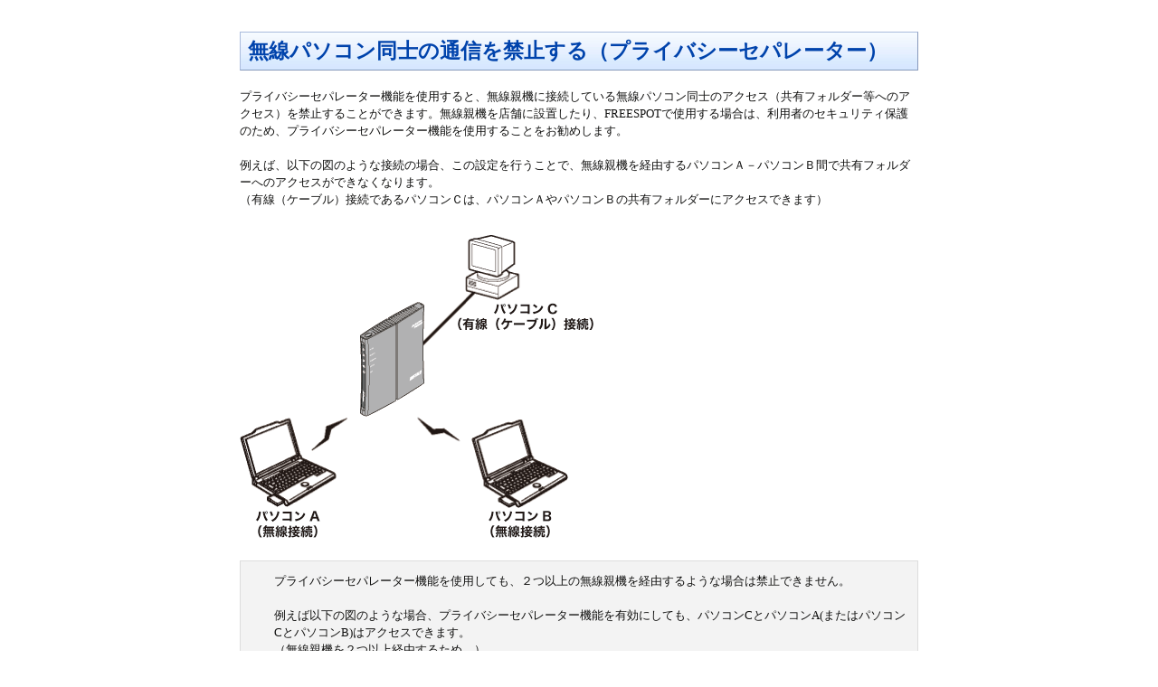

--- FILE ---
content_type: text/html
request_url: https://www.buffalo.jp/s3/guide/html/html/air1200/router/wzrhpg300nh/chapter11.html
body_size: 4056
content:
<!DOCTYPE HTML PUBLIC "-//W3C//DTD HTML 4.01 Transitional//EN">
<html>

<head>
<meta http-equiv="Content-Type" content="text/html; charset=utf-8" />
<meta name="robots" content="noindex" />



<script type="text/javascript">
var gaJsHost = (("https:" == document.location.protocol) ? "https://ssl." : "http://www.");
document.write(unescape("%3Cscript src='" + gaJsHost + "google-analytics.com/ga.js' type='text/javascript'%3E%3C/script%3E"));
</script>
<script type="text/javascript">
var pageTracker = _gat._getTracker("UA-123644005-1");
pageTracker._initData();
pageTracker._trackPageview();
</script>
<META http-equiv="Content-Type" content="text/html">
<meta name="TEMPLATEBASE" content="Dynamic HTML Standard Edition">
<META http-equiv="Content-Style-Type" content="text/css">
<link rel="stylesheet" href="../../common/css/default.css" media="screen,print,tv" type="text/css" />
<title>無線パソコン同士の通信を禁止する（プライバシーセパレーター）</title>
</head>
<BODY vlink="#0000ff">

<div class="content">

<h1>無線パソコン同士の通信を禁止する（プライバシーセパレーター）</h1>
<p>プライバシーセパレーター機能を使用すると、無線親機に接続している無線パソコン同士のアクセス（共有フォルダー等へのアクセス）を禁止することができます。無線親機を店舗に設置したり、FREESPOTで使用する場合は、利用者のセキュリティ保護のため、プライバシーセパレーター機能を使用することをお勧めします。<BR>
<BR>
例えば、以下の図のような接続の場合、この設定を行うことで、無線親機を経由するパソコンＡ－パソコンＢ間で共有フォルダーへのアクセスができなくなります。<BR>
（有線（ケーブル）接続であるパソコンＣは、パソコンＡやパソコンＢの共有フォルダーにアクセスできます）<BR>
<BR>
<IMG src="../whrg300n/images/ps.gif" border="0"></p>

<div class="memobox">
<ul>
プライバシーセパレーター機能を使用しても、２つ以上の無線親機を経由するような場合は禁止できません。<BR>
<BR>
例えば以下の図のような場合、プライバシーセパレーター機能を有効にしても、パソコンCとパソコンA(またはパソコンCとパソコンB)はアクセスできます。<BR>
（無線親機を２つ以上経由するため。）<br>
<IMG src="../whrg300n/images/ps2.gif" border="0"><BR>
</ul>
</div>
プライバシーセパレーターは、以下のように設定します。<BR>

<ol class="description">
<li class="desc01">
<h3>無線親機の設定画面を表示します。</h3>
<ul class="link">
<li><A href="../c_pages/a_common2.html" target="_blank">Windowsパソコンで設定画面を表示する </A></li>
<li><A href="../c_pages/a_common2-mac.html" target="_blank">Macintoshで設定画面を表示する </A></li>
</ul>
</li>
<li class="desc02">
<h3>無線設定画面を表示します。</h3>
［無線設定］をクリックします。<br>
<IMG src="images/musen.gif" border="0"><br>
</li>
<li class="desc03">
<h3>無線拡張設定画面を表示します。</h3>
［拡張］をクリックします。<br>
<div class="memobox">
WZR-HP-AG300Hをお使いの場合、本設定は無線規格（802.11n/aまたは802.11n/g/b）ごとに設定することができます。
</div>
<IMG src="images/kakutyou.gif" border="0"><br>
</li>
<li class="desc04">
<h3>プライバシーセパレーター機能を有効にします。</h3>
［プライバシーセパレータ］の［使用する］のチェックボックスをクリックしてチェックマークをつけて、［設定］をクリックします。<br>
<IMG src="../whrg300n/images/s_msec_ps.gif" border="0"><BR>
以上で、プライバシーセパレーターの設定は終了です。
</li>
</ol>
<ul class="link">
<li>「<a href="../../top/chapter900.html">その他の無線LAN設定  </a>」へ戻る</li>
</ul>

</div>

</BODY>
</html>


--- FILE ---
content_type: text/css
request_url: https://www.buffalo.jp/s3/guide/html/html/air1200/common/css/default.css
body_size: 7975
content:
@charset "shift_jis";


/* tag */

body {
	margin: 0;
	padding: 0;
	color: #111110;
	font-size: 80%;
	line-height: 150%;
	text-align: center;
}
A:hover {
	color: red; 
}

h1 {
	margin-top: 35px;
	margin-bottom: 20px;
	font-size: 180%;
	line-height: 110%;
}
h2 {
	margin-top: 35px;
	margin-bottom: 10px;
	font-size: 135%;
}
h3 {
	margin-bottom: 10px;
	font-size: 110%;
}

h4 {
	margin-bottom: 10px;
	font-size: 120%;
}

th,
td {
	font-size: 80%;
	line-height: 150%;
}
p {
	margin: 10px 0;
	padding: 0;
}
ul {
	margin: 10px 0;
	padding: 0 0 0 25px;
}
ol {
	margin: 10px 0;
	padding: 0 0 0 30px;
}
li {
	margin: 0;
	padding: 5px 0 6px 5px;
}
em {
	font-style: normal;
	font-weight: bold;
}
img {
	border: 0;
}


/* floatclear */

.floatclear {
	clear: both;
}


/* head */

body.head {
	background-color: #0054BD;
	background-image: url(../images/head_bg.jpg);
	background-repeat: repeat-x;
}
body.head table {
	margin: 0 auto;
}
body.head table td.title {
	color:#FFFFFF;
	font-size: 27px;
	font-weight: bold;
}
body.head table td.nav {
	padding-right: 20px;
	color: #DDDDDD;
	text-align: right;
	font-size: 13px;
}
body.head table td.nav a {
	color: #FFFFFF;
}
body.head table td.banner1 {
	width: 155px;
	height: 60px;
	background-image: url(../images/banner_bg01.jpg);
	background-repeat: no-repeat;
	text-align: center;
}
body.head table td.banner1 a {
	display: block;
	margin-left: 10px;
}
body.head table td.banner2 {
	width: 155px;
	height: 60px;
	background-image: url(../images/banner_bg02.jpg);
	background-repeat: no-repeat;
	text-align: center;
	font-size: 11px;
}
body.head table td.banner2 a {
	display: block;
	margin-right: 7px;
	text-decoration: none;
	color: #111110;
}


/* content */

div.content {
	margin: 0 auto;
	padding: 0 0 20px;
	width: 750px;
	text-align: left;
}

div.content .center {
	text-align: center;
}

div.content h1 {
	padding: 8px 8px;
	background-color: #C1DDFF;
	background-image: url(../images/h1_bg.jpg);
	background-repeat: repeat-x;
	border-top: 1px solid #AABBDD;
	border-left: 1px solid #AABBDD;
	border-bottom: 1px solid #8899BB;
	border-right: 1px solid #8899BB;
	color: #0043AC;
}

div.content h2 {
	padding: 10px 12px;
	background-color: #2D8BFF;
	background-image: url(../images/h2_bg.jpg);
	background-repeat: repeat-x;
	border-bottom: 2px solid #CCCCCC;
	color: #FFFFFF;
}

div.content h3 {
	padding: 3px 8px;
	background-color: #EEEEEE;
	border-left: 6px solid #0054BD;
	border-bottom: 1px solid #CCCCCC;
	border-right: 1px solid #CCCCCC;
}

div.content h4 {
	padding: 3px 8px;
	background-color: #E6F3FF;
	border-left: 6px solid #0054BD;
	border-bottom: 1px solid #CCCCCC;
	border-right: 1px solid #CCCCCC;
}

div.content img {
	margin: 10px 0;
}

div.content ul.nav {
	list-style-type: none;
	padding-left: 8px;
}
div.content ul.nav.h2 {
	padding-bottom: 25px;
}
div.content ul.nav li {
	float: left;
	padding-left: 0;
	padding-right: 30px;
	background-image: url(../images/separator01.gif);
	background-position: right 0.7em;
	background-repeat: no-repeat;
	white-space: nowrap;
}

div.content div.tab {
	margin: 20px 0;
	padding: 0;
	border-left: 1px solid #166CD9;
}
div.content div.tab ul.head {
	list-style-type: none;
	margin: 0;
	padding: 0;
}
div.content div.tab ul.head li {
	float: left;
	padding: 6px 20px;
	background-color: #EEEEEE;
	border-top: 1px solid #166CD9;
	border-right: 1px solid #166CD9;
	font-weight: bold;
}
div.content div.tab ul.head li.selected {
	font-size: 125%;
	background-color: #166CD9;
	color: #FFFFFF;
}
div.content div.tab div.body {
	padding: 6px 20px;
	border-top: 8px solid #166CD9;
	border-bottom: 1px solid #166CD9;
	border-right: 1px solid #166CD9;
}


div.content ul.type {
	list-style-type: none;
	padding: 0 0 0 10px;
}
div.content ul.type li {
	float: left;
	width: 175px;
	height: 80px;
	margin: 5px 10px 5px 0;
	background-color: #EEEEEE;
	border-top: 2px solid #AABBDD;
	border-left: 2px solid #AABBDD;
	border-bottom: 2px solid #8899BB;
	border-right: 2px solid #8899BB;
	font-size: 13px;
	line-height: 15px;
	text-align: center;
}
html>body div.content ul.type li {
	width: 165px;
	height: auto;
	min-height: 50px;
}
div.content ul.type li a {
	font-weight: bold;
}

div.content ul.btn {
	list-style-type: none;
	padding: 5px 0 0 0;
}
div.content ul.btn li {
	margin: 5px 0;
	padding: 10px 0;
	width: 360px;
	background-color: #EEEEEE;
	border-top: 2px solid #AABBDD;
	border-left: 2px solid #AABBDD;
	border-bottom: 2px solid #8899BB;
	border-right: 2px solid #8899BB;
	font-size: 13px;
	line-height: 15px;
	text-align: center;
}
div.content ul.btn li.b1 { width: 180px; }
div.content ul.btn li.b2 { width: 360px; }
div.content ul.btn li a {
	font-weight: bold;
}

div.content ul.link {
	list-style-type: none;
	padding-left: 7px;
}
div.content ul.link li {
	padding-left: 23px;
	background-image: url(../images/bullet01.gif);
	background-position: 0 0.7em;
	background-repeat: no-repeat;
}
div.content ul.link li.bullet02 {
	background-image: url(../images/bullet02.gif);
}
div.content ul.link.em li a {
	font-weight: bold;
}

div.content ol.link li {
	border-bottom: 1px dotted #999999;
}

div.content ol.description {
	margin: 10px 0;
	padding: 0;
}
div.content ol.description li {
	list-style-type: none;
	padding: 8px 0 8px 35px;
	background-image: url(../images/desc01.gif);
	background-position: 3px 0.9em;
	background-repeat: no-repeat;
	border-bottom: 1px dotted #999999;
}
div.content ol.description li.desc01 { background-image: url(../images/desc01.gif); }
div.content ol.description li.desc02 { background-image: url(../images/desc02.gif); }
div.content ol.description li.desc03 { background-image: url(../images/desc03.gif); }
div.content ol.description li.desc04 { background-image: url(../images/desc04.gif); }
div.content ol.description li.desc05 { background-image: url(../images/desc05.gif); }
div.content ol.description li.desc06 { background-image: url(../images/desc06.gif); }
div.content ol.description li.desc07 { background-image: url(../images/desc07.gif); }
div.content ol.description li.desc08 { background-image: url(../images/desc08.gif); }
div.content ol.description li.desc09 { background-image: url(../images/desc09.gif); }
div.content ol.description li.desc10 { background-image: url(../images/desc10.gif); }
div.content ol.description li.desc11 { background-image: url(../images/desc11.gif); }
div.content ol.description li.desc12 { background-image: url(../images/desc12.gif); }
div.content ol.description li.desc13 { background-image: url(../images/desc13.gif); }
div.content ol.description li.desc14 { background-image: url(../images/desc14.gif); }
div.content ol.description li.desc15 { background-image: url(../images/desc15.gif); }
div.content ol.description li.desc16 { background-image: url(../images/desc16.gif); }
div.content ol.description li.desc17 { background-image: url(../images/desc17.gif); }
div.content ol.description li.desc18 { background-image: url(../images/desc18.gif); }
div.content ol.description li.desc19 { background-image: url(../images/desc19.gif); }
div.content ol.description li.desc20 { background-image: url(../images/desc20.gif); }
div.content ol.description h3 {
	margin: 0 0 5px;
	padding: 5px 0 0;
	width: 100%;
	background: none;
	background-color: #FFFFFF;
	border: 0;
	color: #0043AC;
}
div.content ol.description ul {
	margin: 3px 0;
}
div.content ol.description ul li {
	list-style-type: disc;
	padding: 5px 0 6px 5px;
	background: none;
	border: 0;
}
div.content ol.description ul.link li {
	list-style-type: none;
	padding-left: 23px;
	background-image: url(../images/bullet01.gif);
	background-position: 0 0.7em;
	background-repeat: no-repeat;
}

div.content div.memobox {
	margin: 10px 0 15px 0;
	padding: 8px 12px;
	background-color: #F3F3F3;
	border: 1px solid #DDDDDD;
}
div.content div.memobox2 {
	margin: 0 0 0 0;
	padding: 0 0;
	background-color: #FFFFC0;
	border: 1px solid #DDDDDD;
}
div.content div.memobox p {
	margin: 5px 0;
}
div.content div.memobox ul {
	margin: 5px 0;
}
div.content div.memobox ul li {
	padding: 3px 0 4px 5px;
}

div.content p.copyright {
	text-align: center;
}

